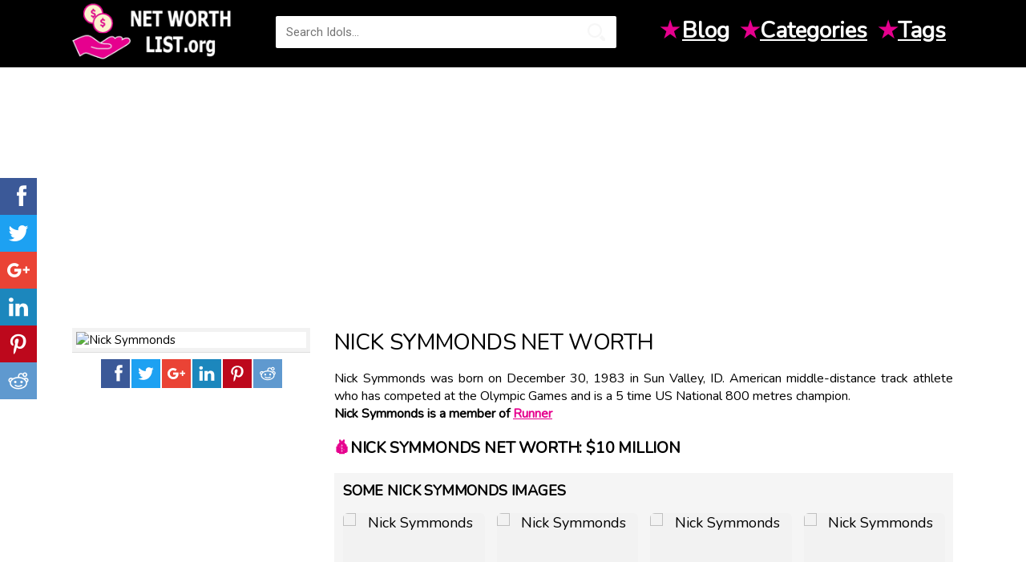

--- FILE ---
content_type: text/html; charset=UTF-8
request_url: https://www.networthlist.org/nick-symmonds-net-worth-203841
body_size: 4957
content:
<!doctype html>
<html  xmlns="http://www.w3.org/1999/xhtml" xml:lang="en-US" lang="en-US">
<head>
    <!-- title -->
    <meta charset="utf-8">
    <meta http-equiv="Content-Type" content="text/html;charset=UTF-8"/>
    <title>Nick Symmonds Net Worth • Net Worth List</title>

    <meta name="viewport" content="width=device-width,initial-scale=1.0,maximum-scale=1" />
    <meta http-equiv="X-UA-Compatible" content="IE=edge" />

    <meta name="mobile-web-app-capable" content="yes"/>
    <meta name="apple-mobile-web-app-capable" content="yes"/>
    <meta name="apple-mobile-web-app-status-bar-style" content="black"/>

    <meta name="title" content="Nick Symmonds Net Worth • Net Worth List">
    <meta name="description" content="Nick Symmonds was born on December 30, 1983 in Sun Valley, ID. American middle-distance track athlete who has competed at the Olympic G... Net Worth 2019 is..." />
    <meta name="keywords" content="nick symmonds net worth, nick symmonds bio, nick symmonds income, nick symmonds salary, how much is nick symmonds worth, celebrity net worth, celebrity worth, celebrity money, net worth, celebrity finance, richest rappers, richest athletes, richest celebrities" />
    <link rel="image_src" href="https://images.networthlist.org/images/41/nick-symmonds.jpg" />
    <meta property="fb:app_id" content="505395199857257"/>
    <meta property="og:site_name" content="Idol Net Worth" />
    <meta property="og:type" content="article" />
    <meta property="og:url" content="https://www.networthlist.org/nick-symmonds-net-worth-203841" />
    <meta property="og:image" content="https://images.networthlist.org/images/41/nick-symmonds.jpg" />
    <meta property="og:title" content="Nick Symmonds Net Worth • Net Worth List" />
    <meta property="og:description" content="Nick Symmonds was born on December 30, 1983 in Sun Valley, ID. American middle-distance track athlete who has competed at the Olympic G... Net Worth 2019 is..." />

    <link rel="shortcut icon" href="/favicon.png">
    <link rel="apple-touch-icon" href="/images/apple-touch-icon-57x57.png">
    <link rel="apple-touch-icon" sizes="72x72" href="/images/apple-touch-icon-72x72.png">
    <link rel="apple-touch-icon" sizes="114x114" href="/images/apple-touch-icon-114x114.png">
	<link rel="dns-prefetch" href="//scontent.cdninstagram.com">

    <link href="https://fonts.googleapis.com/css?family=Nunito" rel="stylesheet">
    <link href="/css/styles.css?v=1.15" type="text/css" rel="stylesheet">
	<style>
		.top-ads {
			margin-top:15px;
			clear:both;
		}
	</style>

    <script type='application/ld+json'>
	{
		"@context":"http://schema.org",
		"@type":"WebSite",
		"@id":"#website",
		"url":"https://www.networthlist.org",
		"name":"networthlist.org",
		"potentialAction":{"@type":"SearchAction","target":"https://www.networthlist.org/search?q={search_term_string}","query-input":"required name=search_term_string"}
	}
  </script>
  <script data-ad-client="ca-pub-4985980740731774" async src="https://pagead2.googlesyndication.com/pagead/js/adsbygoogle.js"></script>
</head>
<body>
<div id="fb-root"></div>
<script>(function(d, s, id) {
        var js, fjs = d.getElementsByTagName(s)[0];
        if (d.getElementById(id)) return;
        js = d.createElement(s); js.id = id;
        js.src = "//connect.facebook.net/en_US/sdk.js#xfbml=1&version=v2.12&appId=505395199857257";
        fjs.parentNode.insertBefore(js, fjs);
    }(document, 'script', 'facebook-jssdk'));
</script>
<header>
    <div class="container-header-big">
        <div class="container-content">
            <div class="container-rite">
                <a href="/">
                    <div class="logo-blink">
                        <img src="/images/logo.png" alt="Net Worth">
                    </div>
                </a>
                <div class="line-search">
                    <div class="search-wrap">
                        <form id="quicksearch" action="https://www.networthlist.org/search" method="GET">
                            <div class="search-box">
                                <input id="story" name="q" placeholder="Search Idols..." type="text"/>
                                <button type="submit" title="SEARCH"></button>
                            </div>
                        </form>
                    </div>
                </div>
                <div class="righttoch nav">
                    <ul class="quick-links">
                        <li>
                            <span class="inline-icon">★</span>
                            <a href="/blog">Blog</a>
                        </li>
                        <li><span class="inline-icon">★</span><a href="#">Categories</a>
                                                        <ul class="menu_body">
                                                                    <li>
                                        <a href="https://www.networthlist.org/category/family-member">Family Member</a>
                                    </li>
                                                                    <li>
                                        <a href="https://www.networthlist.org/category/politician">Politician</a>
                                    </li>
                                                                    <li>
                                        <a href="https://www.networthlist.org/category/director">Director</a>
                                    </li>
                                                                    <li>
                                        <a href="https://www.networthlist.org/category/soccer-player">Soccer Player</a>
                                    </li>
                                                                    <li>
                                        <a href="https://www.networthlist.org/category/dancer">Dancer</a>
                                    </li>
                                                                    <li>
                                        <a href="https://www.networthlist.org/category/actor">Actor</a>
                                    </li>
                                                                    <li>
                                        <a href="https://www.networthlist.org/category/basketball-player">Basketball Player</a>
                                    </li>
                                                                    <li>
                                        <a href="https://www.networthlist.org/category/model">Model</a>
                                    </li>
                                                                    <li>
                                        <a href="https://www.networthlist.org/category/world-music-singer">World Music Singer</a>
                                    </li>
                                                                    <li>
                                        <a href="https://www.networthlist.org/category/actress">Actress</a>
                                    </li>
                                                                    <li>
                                        <a href="https://www.networthlist.org/category/guitarist">Guitarist</a>
                                    </li>
                                                                    <li>
                                        <a href="https://www.networthlist.org/category/movie-actor">Movie Actor</a>
                                    </li>
                                                                    <li>
                                        <a href="https://www.networthlist.org/category/youtube-star">YouTube Star</a>
                                    </li>
                                                                    <li>
                                        <a href="https://www.networthlist.org/category/reality-star">Reality Star</a>
                                    </li>
                                                                    <li>
                                        <a href="https://www.networthlist.org/category/tv-actor">TV Actor</a>
                                    </li>
                                                                    <li>
                                        <a href="https://www.networthlist.org/category/rapper">Rapper</a>
                                    </li>
                                                                    <li>
                                        <a href="https://www.networthlist.org/category/movie-actress">Movie Actress</a>
                                    </li>
                                                                    <li>
                                        <a href="https://www.networthlist.org/category/instagram-star">Instagram Star</a>
                                    </li>
                                                            </ul>
                        </li>
                        <li><span class="inline-icon">★</span><a href="#" title="Tags">Tags</a>
                                                        <ul class="menu_body">
                                                                    <li><a href="https://www.networthlist.org/tag/1992-births">1992 births</a></li>
                                                                    <li><a href="https://www.networthlist.org/tag/40-richest">40 richest</a></li>
                                                                    <li><a href="https://www.networthlist.org/tag/1965-births">1965 births</a></li>
                                                                    <li><a href="https://www.networthlist.org/tag/aquarius-money">Aquarius money</a></li>
                                                                    <li><a href="https://www.networthlist.org/tag/34-richest">34 richest</a></li>
                                                                    <li><a href="https://www.networthlist.org/tag/brazil-net-worth">Brazil net worth</a></li>
                                                                    <li><a href="https://www.networthlist.org/tag/fl-net-worth">FL net worth</a></li>
                                                                    <li><a href="https://www.networthlist.org/tag/dancer-net-worth">Dancer net worth</a></li>
                                                                    <li><a href="https://www.networthlist.org/tag/1975-births">1975 births</a></li>
                                                                    <li><a href="https://www.networthlist.org/tag/spain-net-worth">Spain net worth</a></li>
                                                                    <li><a href="https://www.networthlist.org/tag/american-net-worth">American net worth</a></li>
                                                                    <li><a href="https://www.networthlist.org/tag/26-richest">26 richest</a></li>
                                                                    <li><a href="https://www.networthlist.org/tag/20th-century-american-actresses">20th-century American actresses</a></li>
                                                                    <li><a href="https://www.networthlist.org/tag/1970-births">1970 births</a></li>
                                                                    <li><a href="https://www.networthlist.org/tag/1993-births">1993 births</a></li>
                                                                    <li><a href="https://www.networthlist.org/tag/36-richest">36 richest</a></li>
                                                                    <li><a href="https://www.networthlist.org/tag/comedian-net-worth">Comedian net worth</a></li>
                                                                    <li><a href="https://www.networthlist.org/tag/scorpio-money">Scorpio money</a></li>
                                                            </ul>
                        </li>
                    </ul>
                </div>
            </div>
        </div>
    </div>
</header><div class="container-content">
	<div class="container-mins top-ads">
	<script async src="//pagead2.googlesyndication.com/pagead/js/adsbygoogle.js"></script>
<!-- idol_responsive -->
<ins class="adsbygoogle"
     style="display:block"
     data-ad-client="ca-pub-4985980740731774"
     data-ad-slot="5757055535"
     data-ad-format="auto"></ins>
<script>
(adsbygoogle = window.adsbygoogle || []).push({});
</script>
	</div>
</div>
    <div class="container-center-t xdents">
        <div class="container-content">
            <div class="contentodle">
								<script type="application/ld+json">
					{
					  "@context": "https://schema.org",
					  "@type": "Person",
					  "image": "https://images.networthlist.org/images/41/nick-symmonds.jpg",
					  "jobTitle": "",
					  "name": "Nick Symmonds",
					  "birthDate": "December 30, 1983",
					  "memberOf": "Runner",
					  "nationality": "ID",
					  "url": "http://www.networthlist.org/nick-symmonds-net-worth-203841",
					  "sameAs" : []
					}
					</script>
                <div id='dle-content'>
                    <div class="leftxlbar">
                        <div class="postersf">
                            <img src="https://images.networthlist.org/images/41/nick-symmonds.jpg" alt="Nick Symmonds" title="Nick Symmonds">
                        </div>
                        <div class="block-xfieldsme text-center">
                            <div class="sharethis-inline-share-buttons">
                                <div class="ssk-group">
                                    
                                    <a class="ssk ssk-facebook" rel="nofollow" rel="external" href="https://www.facebook.com/sharer.php?u=http://www.networthlist.org/nick-symmonds-net-worth-203841"></a>
                                    <a class="ssk ssk-twitter" rel="nofollow" href="https://twitter.com/intent/tweet?text=Nick+Symmonds+Net+Worth+%E2%80%A2+Net+Worth+List&url=http://www.networthlist.org/nick-symmonds-net-worth-203841"></a>
                                    <a class="ssk ssk-google-plus" rel="nofollow" href="https://plusone.google.com/_/+1/confirm?hl=en&url=http://www.networthlist.org/nick-symmonds-net-worth-203841&name=Nick+Symmonds+Net+Worth+%E2%80%A2+Net+Worth+List"></a>
                                    <a class="ssk ssk-linkedin" rel="nofollow" href="https://www.linkedin.com/shareArticle?mini=true&url=http://www.networthlist.org/nick-symmonds-net-worth-203841&title=Nick+Symmonds+Net+Worth+%E2%80%A2+Net+Worth+List"></a>
                                    <a class="ssk ssk-pinterest" rel="nofollow" href="https://pinterest.com/pin/create/button/?url=http://www.networthlist.org/nick-symmonds-net-worth-203841&description=Nick+Symmonds+Net+Worth+%E2%80%A2+Net+Worth+List&media=https://images.networthlist.org/images/41/nick-symmonds.jpg"></a>
                                    <a class="ssk ssk-reddit" rel="nofollow" href="https://reddit.com/submit?url=http://www.networthlist.org/nick-symmonds-net-worth-203841&title=Nick+Symmonds+Net+Worth+%E2%80%A2+Net+Worth+List"></a>
                                </div>
                            </div>
                        </div>
						<div class="container-ads">
							<script async src="//pagead2.googlesyndication.com/pagead/js/adsbygoogle.js"></script>
<!-- idol_300 -->
<ins class="adsbygoogle"
     style="display:inline-block;width:300px;height:250px"
     data-ad-client="ca-pub-4985980740731774"
     data-ad-slot="8797032285"></ins>
<script>
(adsbygoogle = window.adsbygoogle || []).push({});
</script>
						</div>
                        <div class="block-xfieldsme">
                        </div>
                        <div class="greyfon">
                            <h2><span class="inline-icon">&#9998;</span> About Nick Symmonds</h2>
                                                                                        <div class="block-xfieldsme">
                                    <div class="namers"><b>Birth Day:</b> <a href="https://www.networthlist.org/birthday/december-30">December 30</a>, <a href="https://www.networthlist.org/year/1983">1983</a></div>
                                </div>
                                                                                        <div class="block-xfieldsme">
                                    <div class="namers"><b>Birth Place:</b> Sun Valley, <a href="https://www.networthlist.org/country/id">ID</a></div>
                                </div>
                                                                                        <div class="block-xfieldsme">
                                    <div class="namers"><b>Age:</b> <a href="https://www.networthlist.org/age/41">41 YEARS OLD</a></div>
                                </div>
                                                                                                                    <div class="block-xfieldsme">
                                    <div class="namers"><b>Birth Sign:</b> <a href="https://www.networthlist.org/sign/Capricorn">Capricorn</a></div>
                                </div>
                                                                                                                                                                                                                                                                                                                                                                                                                            </div>
                        <div class="greyfon2 xs-hidden">
                            <div class="zagol"><span class="inline-icon"> &#9733; </span> Categories:</div>
                                                        <div class="block-xfieldsme">
                                <div class="namers2"><a href="https://www.networthlist.org/category/family-member">Family Member</a></div>
                            </div>
                                                        <div class="block-xfieldsme">
                                <div class="namers2"><a href="https://www.networthlist.org/category/politician">Politician</a></div>
                            </div>
                                                        <div class="block-xfieldsme">
                                <div class="namers2"><a href="https://www.networthlist.org/category/director">Director</a></div>
                            </div>
                                                        <div class="block-xfieldsme">
                                <div class="namers2"><a href="https://www.networthlist.org/category/soccer-player">Soccer Player</a></div>
                            </div>
                                                        <div class="block-xfieldsme">
                                <div class="namers2"><a href="https://www.networthlist.org/category/dancer">Dancer</a></div>
                            </div>
                                                        <div class="block-xfieldsme">
                                <div class="namers2"><a href="https://www.networthlist.org/category/actor">Actor</a></div>
                            </div>
                                                        <div class="block-xfieldsme">
                                <div class="namers2"><a href="https://www.networthlist.org/category/basketball-player">Basketball Player</a></div>
                            </div>
                                                        <div class="block-xfieldsme">
                                <div class="namers2"><a href="https://www.networthlist.org/category/model">Model</a></div>
                            </div>
                                                        <div class="block-xfieldsme">
                                <div class="namers2"><a href="https://www.networthlist.org/category/world-music-singer">World Music Singer</a></div>
                            </div>
                                                        <div class="block-xfieldsme">
                                <div class="namers2"><a href="https://www.networthlist.org/category/actress">Actress</a></div>
                            </div>
                                                        <div class="block-xfieldsme">
                                <div class="namers2"><a href="https://www.networthlist.org/category/guitarist">Guitarist</a></div>
                            </div>
                                                        <div class="block-xfieldsme">
                                <div class="namers2"><a href="https://www.networthlist.org/category/movie-actor">Movie Actor</a></div>
                            </div>
                                                        <div class="block-xfieldsme">
                                <div class="namers2"><a href="https://www.networthlist.org/category/youtube-star">YouTube Star</a></div>
                            </div>
                                                        <div class="block-xfieldsme">
                                <div class="namers2"><a href="https://www.networthlist.org/category/reality-star">Reality Star</a></div>
                            </div>
                                                        <div class="block-xfieldsme">
                                <div class="namers2"><a href="https://www.networthlist.org/category/tv-actor">TV Actor</a></div>
                            </div>
                                                        <div class="block-xfieldsme">
                                <div class="namers2"><a href="https://www.networthlist.org/category/rapper">Rapper</a></div>
                            </div>
                                                        <div class="block-xfieldsme">
                                <div class="namers2"><a href="https://www.networthlist.org/category/movie-actress">Movie Actress</a></div>
                            </div>
                                                        <div class="block-xfieldsme">
                                <div class="namers2"><a href="https://www.networthlist.org/category/instagram-star">Instagram Star</a></div>
                            </div>
                                                    </div>
                    </div>
                    <div class="rightxbar">
                        <h1 class="title-full diterttxs">Nick Symmonds Net Worth</h1>
                        <div class="fullowins">
                            Nick Symmonds was born on December 30, 1983 in Sun Valley, ID. American middle-distance track athlete who has competed at the Olympic Games and is a 5 time US National 800 metres champion.
                                                            <br>
                                <b> Nick Symmonds is a member of <a href="https://www.networthlist.org/category/runner">Runner</a></b>
                                                    </div>
                        <div class="full-text">
                            <div class="tabs-wr">
								                                    <h2><span class="inline-icon">&#128176;</span>Nick Symmonds Net worth: $10 Million</h2>
                                                                                                                                    <div class="alert2">
                                        <div class="carusel-full">
                                            <div class="namegats"><h2>Some Nick Symmonds images</h2></div>
                                            <div class="box-screens clearfix">
                                                <div id="owl-screens" class="owl-carousel owl-theme">
                                                                                                            <img class="item" src="https://images.networthlist.org/images/41/nick-symmonds-0.jpg" alt="Nick Symmonds" title="Nick Symmonds"/>
                                                                                                            <img class="item" src="https://images.networthlist.org/images/41/nick-symmonds-1.jpg" alt="Nick Symmonds" title="Nick Symmonds"/>
                                                                                                            <img class="item" src="https://images.networthlist.org/images/41/nick-symmonds-2.jpg" alt="Nick Symmonds" title="Nick Symmonds"/>
                                                                                                            <img class="item" src="https://images.networthlist.org/images/41/nick-symmonds-3.jpg" alt="Nick Symmonds" title="Nick Symmonds"/>
                                                                                                            <img class="item" src="https://images.networthlist.org/images/41/nick-symmonds-4.jpg" alt="Nick Symmonds" title="Nick Symmonds"/>
                                                                                                            <img class="item" src="https://images.networthlist.org/images/41/nick-symmonds-5.jpg" alt="Nick Symmonds" title="Nick Symmonds"/>
                                                                                                    </div>
                                            </div>
                                        </div>
                                    </div>
                                                                
                                                                                                                                    <h2>About</h2>
<p>American middle-distance track athlete who has competed at the Olympic Games and is a 5 time US National 800 metres champion. </p>
<h2>Before Fame</h2>
<p>He earned a degree in biochemistry from Willamette University in 2006.</p>
<h2>Trivia</h2>
<p>He has been the co-owner of a tanning salon and has been called the &quot;Brad Pitt&quot; of track.</p>
<h2>Family Life</h2>
<p>He was born to his father, Jeffrey who has worked as a surgeon and his mother, <a href="/andrea-net-worth-126580">Andrea</a> who has worked as a <a href="/category/teacher">Teacher</a>.</p>
<h2>Associated With</h2>
<p>He once dated Paris Hilton.</p>
                                                                                                								                                                                    <div class="alert6 tags-block">
                                        <h2>Tags: </h2>
                                                                                    <a href="https://www.networthlist.org/tag/1983-births">1983 births</a>
                                                                                    <a href="https://www.networthlist.org/tag/id-runner">ID Runner</a>
                                                                                    <a href="https://www.networthlist.org/tag/id-net-worth">ID net worth</a>
                                                                                    <a href="https://www.networthlist.org/tag/runner-net-worth">Runner net worth</a>
                                                                                    <a href="https://www.networthlist.org/tag/35-richest">35 richest</a>
                                                                                    <a href="https://www.networthlist.org/tag/money">money</a>
                                                                            </div>
                                								<script async src="//pagead2.googlesyndication.com/pagead/js/adsbygoogle.js"></script>
<ins class="adsbygoogle"
     style="display:block"
     data-ad-format="autorelaxed"
     data-ad-client="ca-pub-4985980740731774"
     data-ad-slot="1385921755"></ins>
<script>
     (adsbygoogle = window.adsbygoogle || []).push({});
</script>
                            </div>
                        </div>
                    </div>
                    <div class="fullin-1-1 text-center">
						<div class="container-ads">
							<script async src="//pagead2.googlesyndication.com/pagead/js/adsbygoogle.js"></script>
<!-- Idol_bottom -->
<ins class="adsbygoogle"
     style="display:block"
     data-ad-client="ca-pub-4985980740731774"
     data-ad-slot="1542478352"
     data-ad-format="auto"></ins>
<script>
(adsbygoogle = window.adsbygoogle || []).push({});
</script>
						</div>
                        <h4 class="hsx ultrabold">Nick Symmonds fans also viewed:</h4><br><br><br>
                                                    <a href="https://www.networthlist.org/josh-ross-net-worth-157975">
                                <div class="shortmail">
                                    <div class="img-shortmain">
                                        <img src="https://images.networthlist.org/images/25/josh-ross-net-worth.jpg" alt="Josh Ross">
                                        <div class="title-shorts">
                                            <b>Josh Ross Net Worth</b><br>
                                            <span>Runner</span>
                                            <div class="linecons">
                                                <div class="liner-nis">
                                                </div>
                                            </div>
                                        </div>
                                    </div>
                                </div>
                            </a>
                                                    <a href="https://www.networthlist.org/jonnie-peacock-net-worth-157406">
                                <div class="shortmail">
                                    <div class="img-shortmain">
                                        <img src="https://images.networthlist.org/images/6/jonnie-peacock.jpg" alt="Jonnie Peacock">
                                        <div class="title-shorts">
                                            <b>Jonnie Peacock Net Worth</b><br>
                                            <span>Runner</span>
                                            <div class="linecons">
                                                <div class="liner-nis">
                                                </div>
                                            </div>
                                        </div>
                                    </div>
                                </div>
                            </a>
                                                    <a href="https://www.networthlist.org/john-walker-net-worth-157037">
                                <div class="shortmail">
                                    <div class="img-shortmain">
                                        <img src="https://images.networthlist.org/images/37/john-walker.jpg" alt="John Walker">
                                        <div class="title-shorts">
                                            <b>John Walker Net Worth</b><br>
                                            <span>Runner</span>
                                            <div class="linecons">
                                                <div class="liner-nis">
                                                </div>
                                            </div>
                                        </div>
                                    </div>
                                </div>
                            </a>
                                                    <a href="https://www.networthlist.org/john-regis-net-worth-156976">
                                <div class="shortmail">
                                    <div class="img-shortmain">
                                        <img src="https://images.networthlist.org/images/26/john-regis.jpg" alt="John Regis">
                                        <div class="title-shorts">
                                            <b>John Regis Net Worth</b><br>
                                            <span>Runner</span>
                                            <div class="linecons">
                                                <div class="liner-nis">
                                                </div>
                                            </div>
                                        </div>
                                    </div>
                                </div>
                            </a>
                                                    <a href="https://www.networthlist.org/jodie-williams-net-worth-156381">
                                <div class="shortmail">
                                    <div class="img-shortmain">
                                        <img src="https://images.networthlist.org/images/31/jodie-williams.jpg" alt="Jodie Williams">
                                        <div class="title-shorts">
                                            <b>Jodie Williams Net Worth</b><br>
                                            <span>Runner</span>
                                            <div class="linecons">
                                                <div class="liner-nis">
                                                </div>
                                            </div>
                                        </div>
                                    </div>
                                </div>
                            </a>
                                                    <a href="https://www.networthlist.org/joan-benoit-net-worth-156202">
                                <div class="shortmail">
                                    <div class="img-shortmain">
                                        <img src="https://images.networthlist.org/images/2/joan-benoit.jpg" alt="Joan Benoit">
                                        <div class="title-shorts">
                                            <b>Joan Benoit Net Worth</b><br>
                                            <span>Runner</span>
                                            <div class="linecons">
                                                <div class="liner-nis">
                                                </div>
                                            </div>
                                        </div>
                                    </div>
                                </div>
                            </a>
                                                    <a href="https://www.networthlist.org/jo-pavey-net-worth-156170">
                                <div class="shortmail">
                                    <div class="img-shortmain">
                                        <img src="https://images.networthlist.org/images/20/jo-pavey.jpg" alt="Jo Pavey">
                                        <div class="title-shorts">
                                            <b>Jo Pavey Net Worth</b><br>
                                            <span>Runner</span>
                                            <div class="linecons">
                                                <div class="liner-nis">
                                                </div>
                                            </div>
                                        </div>
                                    </div>
                                </div>
                            </a>
                                                    <a href="https://www.networthlist.org/jessica-trengove-net-worth-155696">
                                <div class="shortmail">
                                    <div class="img-shortmain">
                                        <img src="https://images.networthlist.org/images/46/jessica-trengove.jpg" alt="Jessica Trengove">
                                        <div class="title-shorts">
                                            <b>Jessica Trengove Net Worth</b><br>
                                            <span>Runner</span>
                                            <div class="linecons">
                                                <div class="liner-nis">
                                                </div>
                                            </div>
                                        </div>
                                    </div>
                                </div>
                            </a>
                                                    <a href="https://www.networthlist.org/jessica-judd-net-worth-155643">
                                <div class="shortmail">
                                    <div class="img-shortmain">
                                        <img src="https://images.networthlist.org/images/43/jessica-judd-net-worth.jpg" alt="Jessica Judd">
                                        <div class="title-shorts">
                                            <b>Jessica Judd Net Worth</b><br>
                                            <span>Runner</span>
                                            <div class="linecons">
                                                <div class="liner-nis">
                                                </div>
                                            </div>
                                        </div>
                                    </div>
                                </div>
                            </a>
                                                    <a href="https://www.networthlist.org/jessica-ennis-hill-net-worth-155621">
                                <div class="shortmail">
                                    <div class="img-shortmain">
                                        <img src="https://images.networthlist.org/images/21/jessica-ennis-hill.jpg" alt="Jessica Ennis-Hill">
                                        <div class="title-shorts">
                                            <b>Jessica Ennis-Hill Net Worth</b><br>
                                            <span>Runner</span>
                                            <div class="linecons">
                                                <div class="liner-nis">
                                                </div>
                                            </div>
                                        </div>
                                    </div>
                                </div>
                            </a>
                                            </div>
                </div>
            </div>
        </div>
    </div>
    </div>
<footer>
    <div class="container-header">
        <div class="container-content">
            <div class="container-header">
                <div class="logo-blink-foot">
                    <img alt="Idol Net Worth" src="/images/logo_black.png">
                </div>
                <div class="copipast">
                    <div class="namemoli"><a href="/about.html">About</a></div>
                    <div class="namemoli"><a href="/privacy-policy.html">Privacy Policy</a></div>
                    <div class="namemoli"><a href="#">Terms</a></div>
                    &copy; NetWorthList.org - Top Net Worth You’ve Always Wanted to Know about Celebs 2019
                </div>
            </div>
        </div>
    </div>
</footer><div class="ssk-sticky ssk-left ssk-center ssk-lg">
        <a class="ssk ssk-facebook" rel="nofollow" rel="external" href="https://www.facebook.com/sharer.php?u=http://www.networthlist.org/nick-symmonds-net-worth-203841"></a>
    <a class="ssk ssk-twitter" rel="nofollow" href="https://twitter.com/intent/tweet?text=Nick+Symmonds+Net+Worth+%E2%80%A2+Net+Worth+List&url=http://www.networthlist.org/nick-symmonds-net-worth-203841"></a>
    <a class="ssk ssk-google-plus" rel="nofollow" href="https://plusone.google.com/_/+1/confirm?hl=en&url=http://www.networthlist.org/nick-symmonds-net-worth-203841&name=Nick+Symmonds+Net+Worth+%E2%80%A2+Net+Worth+List"></a>
    <a class="ssk ssk-linkedin" rel="nofollow" href="https://www.linkedin.com/shareArticle?mini=true&url=http://www.networthlist.org/nick-symmonds-net-worth-203841&title=Nick+Symmonds+Net+Worth+%E2%80%A2+Net+Worth+List"></a>
    <a class="ssk ssk-pinterest" rel="nofollow" href="https://pinterest.com/pin/create/button/?url=http://www.networthlist.org/nick-symmonds-net-worth-203841&description=Nick+Symmonds+Net+Worth+%E2%80%A2+Net+Worth+List&media=https://images.networthlist.org/images/41/nick-symmonds.jpg"></a>
    <a class="ssk ssk-reddit" rel="nofollow" href="https://reddit.com/submit?url=http://www.networthlist.org/nick-symmonds-net-worth-203841&title=Nick+Symmonds+Net+Worth+%E2%80%A2+Net+Worth+List"></a>
</div>

<!-- Global site tag (gtag.js) - Google Analytics -->
<script async src="https://www.googletagmanager.com/gtag/js?id=UA-127524539-2"></script>
<script>
  window.dataLayer = window.dataLayer || [];
  function gtag(){dataLayer.push(arguments);}
  gtag('js', new Date());

  gtag('config', 'UA-127524539-2');
</script>

<script src="/js/scripts.js" type="text/javascript"></script>
<script src="/js/active.js?v=1.0"></script>

<script defer src="https://static.cloudflareinsights.com/beacon.min.js/vcd15cbe7772f49c399c6a5babf22c1241717689176015" integrity="sha512-ZpsOmlRQV6y907TI0dKBHq9Md29nnaEIPlkf84rnaERnq6zvWvPUqr2ft8M1aS28oN72PdrCzSjY4U6VaAw1EQ==" data-cf-beacon='{"version":"2024.11.0","token":"265baa80ce274bd9be00b91744bc6ea4","r":1,"server_timing":{"name":{"cfCacheStatus":true,"cfEdge":true,"cfExtPri":true,"cfL4":true,"cfOrigin":true,"cfSpeedBrain":true},"location_startswith":null}}' crossorigin="anonymous"></script>
</body>
</html>




--- FILE ---
content_type: text/html; charset=utf-8
request_url: https://www.google.com/recaptcha/api2/aframe
body_size: 268
content:
<!DOCTYPE HTML><html><head><meta http-equiv="content-type" content="text/html; charset=UTF-8"></head><body><script nonce="SO2AkAfNCLBRHDtr9KscIQ">/** Anti-fraud and anti-abuse applications only. See google.com/recaptcha */ try{var clients={'sodar':'https://pagead2.googlesyndication.com/pagead/sodar?'};window.addEventListener("message",function(a){try{if(a.source===window.parent){var b=JSON.parse(a.data);var c=clients[b['id']];if(c){var d=document.createElement('img');d.src=c+b['params']+'&rc='+(localStorage.getItem("rc::a")?sessionStorage.getItem("rc::b"):"");window.document.body.appendChild(d);sessionStorage.setItem("rc::e",parseInt(sessionStorage.getItem("rc::e")||0)+1);localStorage.setItem("rc::h",'1767714259123');}}}catch(b){}});window.parent.postMessage("_grecaptcha_ready", "*");}catch(b){}</script></body></html>

--- FILE ---
content_type: application/javascript
request_url: https://www.networthlist.org/js/active.js?v=1.0
body_size: 762
content:
$(document).ready(function() {

	$('.tcarusel1').tcarusel({
        interval: 2000
    });
    $("#owl-screens").owlCarousel({
        navigation: false,
        items: 4,
        itemsTablet: [1200, 3],
        itemsTabletSmall: [750, 2],
        itemsMobile: [590, 1],
        slideSpeed: 300,
        paginationSpeed: 400,
        singleItem: false,
        autoPlay: 7000,
        pagination: true,
        margin:15,
		responsive : {
			// breakpoint from 0 up
			0 : {
				items: 1
			},
			480 : {
				items: 2
			},
			768 : {
				items: 3
			},
			1024: {
				items: 4
			}
		}
    });

    if ($(window).width() > 1220) {
        $('.main-menu li:has(ul)').hover(
            function () {
                $(this).find('.hidden-menu').stop(true, true).fadeToggle(300);
                $(this).toggleClass('menuactive');
            });
    } else {
        $('.main-menu li:has(ul) > a').click(function () {
            $(this).parent().find('.hidden-menu').slideToggle(150);
            $(this).parent().toggleClass('menuactive');
            return false;
        });
    }
    ;
    $("ul.menu_body li:even").addClass("alt");
    $('img.menu_head').click(function () {
        $('ul.menu_body').slideToggle('medium');
    });
    $('ul.menu_body li a').mouseover(function () {
        $(this).animate({}, 50);
    });
    $('ul.menu_body li a').mouseout(function () {
        $(this).animate({}, 50);
    });

    $('.desc-body').append('<i class="fa fa-times-circle close-desc"></i>');
    $(".close-desc").click(function () {
        $(".site-desc").fadeOut("300");
        var hiden = 0;
        $.cookie("hidedesc", hiden, {path: '/', expires: 7});
    });

    var showgotop = 300;
    $('body').append('<a href="#" class="gotop" title="Go To Top"></a>');
    var s = $('.gotop');
    $(document).scroll(function () {
        var st = $(document).scrollTop();
        if (st < showgotop)
            s.fadeOut(400);
        else
            s.fadeIn(300);
    });
    $('.gotop').click(function () {
        $('html, body').animate({scrollTop: 0}, 'slow');
        return false;
    });

    $('.soc_links a').on('click',function(){
        var href = $(this).attr('href');
        var width  = 820;
        var height = 420;
        var left   = (screen.width  - width)/2;
        var top   = (screen.height - height)/2-100;
        auth_window = window.open(href, 'auth_window', "width="+width+",height="+height+",top="+top+",left="+left+"menubar=no,resizable=no,scrollbars=no,status=no,toolbar=no");
        return false;
    });
});
